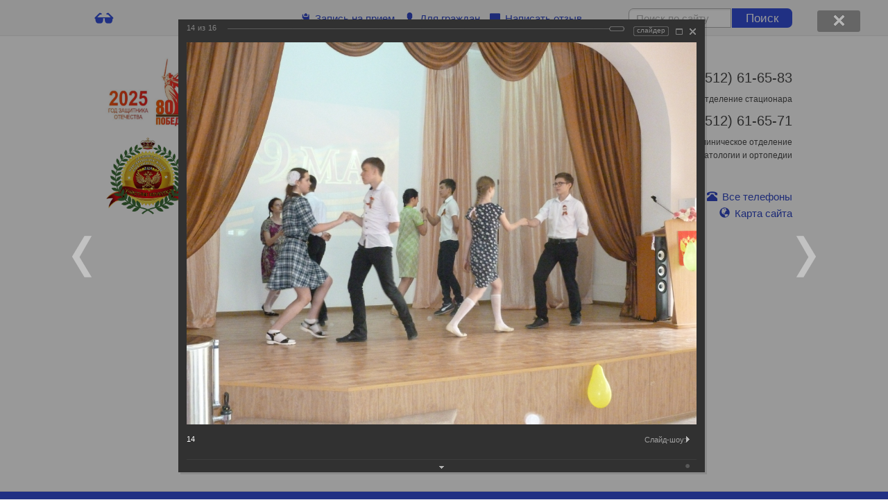

--- FILE ---
content_type: text/html; charset=windows-1251
request_url: http://www.agkb2.ru/about/gallery/238/1254/
body_size: 18495
content:
<!DOCTYPE html>
<html>
	<head>
        <title>9 мая - Наш общий праздник</title>
        <link rel="shortcut icon" type="image/x-icon" href="/bitrix/templates/beauty_modern_s1/favicon.ico" />
        <meta http-equiv="X-UA-Compatible" content="IE=edge">
        <script src="//ajax.googleapis.com/ajax/libs/jquery/2.1.3/jquery.min.js"></script>
		<meta http-equiv="Content-Type" content="text/html; charset=windows-1251" />
<meta name="keywords" content="Фотогалерея" />
<meta name="description" content="Фотогалерея" />
<link href="/bitrix/js/ui/design-tokens/dist/ui.design-tokens.min.css?171568389023233" type="text/css"  rel="stylesheet" />
<link href="/bitrix/js/ui/tooltip/dist/tooltip.bundle.min.css?170365870215136" type="text/css"  rel="stylesheet" />
<link href="/bitrix/js/main/core/css/core_tooltip.min.css?15137734527772" type="text/css"  rel="stylesheet" />
<link href="/bitrix/js/ui/fonts/opensans/ui.font.opensans.min.css?16877738452320" type="text/css"  rel="stylesheet" />
<link href="/bitrix/js/main/popup/dist/main.popup.bundle.min.css?168777410726598" type="text/css"  rel="stylesheet" />
<link href="/bitrix/panel/main/popup.min.css?168777399120774" type="text/css"  rel="stylesheet" />
<link href="/bitrix/components/bitrix/photogallery/templates/.default/style.min.css?151377344524482" type="text/css"  rel="stylesheet" />
<link href="/bitrix/components/bitrix/photogallery/templates/.default/themes/gray/style.css?15137734457261" type="text/css"  rel="stylesheet" />
<link href="/bitrix/components/bitrix/photogallery.detail.list.ex/templates/.default/style.min.css?151377343333890" type="text/css"  rel="stylesheet" />
<link href="/bitrix/templates/beauty_modern_s1/components/bitrix/menu/top/style.css?151377342744" type="text/css"  data-template-style="true"  rel="stylesheet" />
<link href="/bitrix/templates/beauty_modern_s1/components/bitrix/breadcrumb/.default/style.css?151377342787" type="text/css"  data-template-style="true"  rel="stylesheet" />
<link href="/bitrix/templates/.default/components/bitrix/news.list/partners2/style.css?1544536409160" type="text/css"  data-template-style="true"  rel="stylesheet" />
<link href="/bitrix/templates/beauty_modern_s1/template_styles.css?1513773427125170" type="text/css"  data-template-style="true"  rel="stylesheet" />
<link href="/bitrix/templates/beauty_modern_s1/special_version.css?151377342762498" type="text/css"  data-template-style="true"  rel="stylesheet" />
<link href="/bitrix/templates/beauty_modern_s1/glyphicons.css?151377342714262" type="text/css"  data-template-style="true"  rel="stylesheet" />
<script>if(!window.BX)window.BX={};if(!window.BX.message)window.BX.message=function(mess){if(typeof mess==='object'){for(let i in mess) {BX.message[i]=mess[i];} return true;}};</script>
<script>(window.BX||top.BX).message({'pull_server_enabled':'N','pull_config_timestamp':'0','pull_guest_mode':'N','pull_guest_user_id':'0'});(window.BX||top.BX).message({'PULL_OLD_REVISION':'Для продолжения корректной работы с сайтом необходимо перезагрузить страницу.'});</script>
<script>(window.BX||top.BX).message({'JS_CORE_LOADING':'Загрузка...','JS_CORE_NO_DATA':'- Нет данных -','JS_CORE_WINDOW_CLOSE':'Закрыть','JS_CORE_WINDOW_EXPAND':'Развернуть','JS_CORE_WINDOW_NARROW':'Свернуть в окно','JS_CORE_WINDOW_SAVE':'Сохранить','JS_CORE_WINDOW_CANCEL':'Отменить','JS_CORE_WINDOW_CONTINUE':'Продолжить','JS_CORE_H':'ч','JS_CORE_M':'м','JS_CORE_S':'с','JSADM_AI_HIDE_EXTRA':'Скрыть лишние','JSADM_AI_ALL_NOTIF':'Показать все','JSADM_AUTH_REQ':'Требуется авторизация!','JS_CORE_WINDOW_AUTH':'Войти','JS_CORE_IMAGE_FULL':'Полный размер'});</script>

<script src="/bitrix/js/main/core/core.min.js?1708931681223197"></script>

<script>BX.Runtime.registerExtension({'name':'main.core','namespace':'BX','loaded':true});</script>
<script>BX.setJSList(['/bitrix/js/main/core/core_ajax.js','/bitrix/js/main/core/core_promise.js','/bitrix/js/main/polyfill/promise/js/promise.js','/bitrix/js/main/loadext/loadext.js','/bitrix/js/main/loadext/extension.js','/bitrix/js/main/polyfill/promise/js/promise.js','/bitrix/js/main/polyfill/find/js/find.js','/bitrix/js/main/polyfill/includes/js/includes.js','/bitrix/js/main/polyfill/matches/js/matches.js','/bitrix/js/ui/polyfill/closest/js/closest.js','/bitrix/js/main/polyfill/fill/main.polyfill.fill.js','/bitrix/js/main/polyfill/find/js/find.js','/bitrix/js/main/polyfill/matches/js/matches.js','/bitrix/js/main/polyfill/core/dist/polyfill.bundle.js','/bitrix/js/main/core/core.js','/bitrix/js/main/polyfill/intersectionobserver/js/intersectionobserver.js','/bitrix/js/main/lazyload/dist/lazyload.bundle.js','/bitrix/js/main/polyfill/core/dist/polyfill.bundle.js','/bitrix/js/main/parambag/dist/parambag.bundle.js']);
</script>
<script>BX.Runtime.registerExtension({'name':'ui.design-tokens','namespace':'window','loaded':true});</script>
<script>BX.Runtime.registerExtension({'name':'main.pageobject','namespace':'window','loaded':true});</script>
<script>(window.BX||top.BX).message({'JS_CORE_LOADING':'Загрузка...','JS_CORE_NO_DATA':'- Нет данных -','JS_CORE_WINDOW_CLOSE':'Закрыть','JS_CORE_WINDOW_EXPAND':'Развернуть','JS_CORE_WINDOW_NARROW':'Свернуть в окно','JS_CORE_WINDOW_SAVE':'Сохранить','JS_CORE_WINDOW_CANCEL':'Отменить','JS_CORE_WINDOW_CONTINUE':'Продолжить','JS_CORE_H':'ч','JS_CORE_M':'м','JS_CORE_S':'с','JSADM_AI_HIDE_EXTRA':'Скрыть лишние','JSADM_AI_ALL_NOTIF':'Показать все','JSADM_AUTH_REQ':'Требуется авторизация!','JS_CORE_WINDOW_AUTH':'Войти','JS_CORE_IMAGE_FULL':'Полный размер'});</script>
<script>BX.Runtime.registerExtension({'name':'window','namespace':'window','loaded':true});</script>
<script>(window.BX||top.BX).message({'MAIN_UL_TOOLBAR_MESSAGES_CHAT':'Написать сообщение','MAIN_UL_TOOLBAR_VIDEO_CALL':'Видеозвонок','MAIN_UL_TOOLBAR_BIRTHDAY':'День рождения','MAIN_UL_TOOLBAR_HONORED':'На доске почета','MAIN_UL_TOOLBAR_ABSENT':'Вне офиса'});</script>
<script>BX.Runtime.registerExtension({'name':'ui.tooltip','namespace':'BX.UI','loaded':true});</script>
<script>(window.BX||top.BX).message({'TOOLTIP_ENABLED':'Y'});</script>
<script>BX.Runtime.registerExtension({'name':'tooltip','namespace':'window','loaded':true});</script>
<script>BX.Runtime.registerExtension({'name':'ui.fonts.opensans','namespace':'window','loaded':true});</script>
<script>BX.Runtime.registerExtension({'name':'main.popup','namespace':'BX.Main','loaded':true});</script>
<script>BX.Runtime.registerExtension({'name':'popup','namespace':'window','loaded':true});</script>
<script>(window.BX||top.BX).message({'LANGUAGE_ID':'ru','FORMAT_DATE':'DD.MM.YYYY','FORMAT_DATETIME':'DD.MM.YYYY HH:MI:SS','COOKIE_PREFIX':'BITRIX_SM','SERVER_TZ_OFFSET':'10800','UTF_MODE':'N','SITE_ID':'s1','SITE_DIR':'/','USER_ID':'','SERVER_TIME':'1768430847','USER_TZ_OFFSET':'0','USER_TZ_AUTO':'Y','bitrix_sessid':'cc45776d5cccfbf4b1e44ced30fb06a4'});</script>


<script  src="/bitrix/cache/js/s1/beauty_modern_s1/kernel_main/kernel_main_v1.js?1718767990195006"></script>
<script src="/bitrix/js/pull/protobuf/protobuf.min.js?159539767976433"></script>
<script src="/bitrix/js/pull/protobuf/model.min.js?159539767914190"></script>
<script src="/bitrix/js/main/core/core_promise.min.js?15557431302490"></script>
<script src="/bitrix/js/rest/client/rest.client.min.js?16018766929240"></script>
<script src="/bitrix/js/pull/client/pull.client.min.js?170365867349554"></script>
<script src="/bitrix/js/ui/tooltip/dist/tooltip.bundle.min.js?170365870212681"></script>
<script src="/bitrix/js/main/popup/dist/main.popup.bundle.min.js?170893167865824"></script>
<script>BX.setJSList(['/bitrix/js/main/pageobject/pageobject.js','/bitrix/js/main/core/core_window.js','/bitrix/js/main/core/core_tooltip.js','/bitrix/js/main/utils.js','/bitrix/js/main/core/core_fx.js','/bitrix/js/main/session.js','/bitrix/js/main/date/main.date.js','/bitrix/js/main/core/core_date.js','/bitrix/js/main/rating_like.js','/bitrix/js/main/core/core_timer.js','/bitrix/js/main/dd.js','/bitrix/js/main/core/core_uf.js','/bitrix/components/bitrix/photogallery/templates/.default/script.js','/bitrix/components/bitrix/photogallery.section.list/templates/.default/script.js','/bitrix/components/bitrix/photogallery.detail.list.ex/templates/.default/script.js','/bitrix/templates/beauty_modern_s1/js/jquery.autocolumnlist.min.js','/bitrix/templates/beauty_modern_s1/js/jquery.cookie.min.js','/bitrix/templates/beauty_modern_s1/js/jquery.formstyler.min.js','/bitrix/templates/beauty_modern_s1/js/jquery.magnificpopup.min.js','/bitrix/templates/beauty_modern_s1/js/jquery.matchHeight-min.js','/bitrix/templates/beauty_modern_s1/js/jquery.owl.carousel.min.js','/bitrix/templates/beauty_modern_s1/js/jquery.sticky-kit.min.js','/bitrix/templates/beauty_modern_s1/js/jquery.tooltipster.min.js','/bitrix/templates/beauty_modern_s1/js/perfect-scrollbar.jquery.min.js','/bitrix/templates/beauty_modern_s1/js/special_version.js','/bitrix/templates/beauty_modern_s1/js/main.js','/bitrix/components/medsite/captcha.reload/templates/.default/script.js']);</script>
<script type="text/javascript">if (Intl && Intl.DateTimeFormat) document.cookie="BITRIX_SM_TZ="+Intl.DateTimeFormat().resolvedOptions().timeZone+"; path=/; expires=Fri, 01 Jan 2027 00:00:00 +0300";</script>



<script  src="/bitrix/cache/js/s1/beauty_modern_s1/template_2e2de8eaeb75d4a7a5aeaff7d80aebda/template_2e2de8eaeb75d4a7a5aeaff7d80aebda_v1.js?1718091100148781"></script>
<script  src="/bitrix/cache/js/s1/beauty_modern_s1/page_7f17538af695804bd9f49885aec41a36/page_7f17538af695804bd9f49885aec41a36_v1.js?171809146289065"></script>
<script type="text/javascript">var _ba = _ba || []; _ba.push(["aid", "55d3bfa942d00e8e5f0ccee7937b7690"]); _ba.push(["host", "www.agkb2.ru"]); (function() {var ba = document.createElement("script"); ba.type = "text/javascript"; ba.async = true;ba.src = (document.location.protocol == "https:" ? "https://" : "http://") + "bitrix.info/ba.js";var s = document.getElementsByTagName("script")[0];s.parentNode.insertBefore(ba, s);})();</script>


                                                                                        		            </head>
    <body>
        		<div class="body-wrapper clearfix">
            <div class="special-settings">
                <div class="container special-panel-container">
                    <div class="content">
                        <div class="aa-block aaFontsize">
                            <div class="fl-l">Размер:</div>
                            <a class="aaFontsize-small" data-aa-fontsize="small" href="#" title="Уменьшенный размер шрифта">A</a><!--
                            --><a class="aaFontsize-normal a-current" href="#" data-aa-fontsize="normal" title="Нормальный размер шрифта">A</a><!--
                            --><a class="aaFontsize-big" data-aa-fontsize="big" href="#" title="Увеличенный размер шрифта">A</a>
                        </div>
                        <div class="aa-block aaColor">
                            Цвет:
                            <a class="aaColor-black a-current" data-aa-color="black" href="#" title="Черным по белому"><span>C</span></a><!--
                            --><a class="aaColor-yellow" data-aa-color="yellow" href="#" title="Желтым по черному"><span>C</span></a><!--
                            --><a class="aaColor-blue" data-aa-color="blue" href="#" title="Синим по голубому"><span>C</span></a>
                        </div>

                        <div class="aa-block aaImage">
                            Изображения                            <span class="aaImage-wrapper">
                                <a class="aaImage-on a-current" data-aa-image="on" href="#">Вкл.</a><!--
                                --><a class="aaImage-off" data-aa-image="off" href="#">Выкл.</a>
                            </span>
                        </div>
                        <span class="aa-block"><a href="/?set-aa=normal" data-aa-off>Обычная версия сайта</a></span>

                    </div>
                </div> <!-- .container special-panel-container -->
            </div> <!-- .special-settings -->
			<header>
				<div class="container container-top-line">
					<div class="content">
						<div class="col col-3">
                            <!--<span class="aa-enable aa-hide" title="Версия сайта для слабовидящих" tabindex="1" data-aa-on>A<span>A</span></span>-->
							<span class="aa-enable aa-hide" title="Версия сайта для слабовидящих" tabindex="1" style="font-size:170%" data-aa-on><b class="glyphicon glyphicon-sunglasses"></b></span>
						</div> <!-- .col col-4 -->
						<div class="col col-6 ta-center">
                            <a class="top-line-link" href="http://doctor30.ru/" target="_blank"><b class="glyphicon glyphicon-copy"></b>Запись на прием</a>
                            <a class="top-line-link" href="/personal/"><b class="glyphicon glyphicon-user"></b>Для граждан</a>
                            <a class="top-line-link" href="/recall/"><b class="glyphicon glyphicon-comment"></b>Написать отзыв</a>
						</div> <!-- .col col-4 ta-center -->
						<div class="col col-3 ta-right">
                        <div class="search-form">
                        <form action="/search/index.php">
                            <input class="top-input top-input-search top-input-round-search" type="text" name="q" value="" placeholder="Поиск по сайту">
                            <button class="top-btn top-btn-round-search">Поиск</button>
                        </form>
                        </div>
                            						</div> <!-- .col col-4 ta-right -->
					</div> <!-- .content -->
				</div> <!-- .container container-top-line -->

				<div class="container container-white col-padding">
					<div class="content">
                        <div class="col col-2 top-logo">
                          <a href="/" title="Юбилейный значок"> </a>
<p style="text-align: center;">
 <a href="https://agkb2.ru/about/80_pobeda/80_pobeda.php"><img width="130" alt="Год Защитника Отечества" src="/images/80_let.jpg"></a>
</p>
<p style="text-align: center;">
 <a title="Победитель Всероссийского конкурса &quot;Лучший сайт медицинской организации - 2020&quot;" href="/about/Logo/Диплом%20победителя%20Всероссийского%20конкурса%20-%20Лучший%20сайт%20медицинской%20организации%20-%202020.pdf" target="_blank"><img width="120" src="/images/Logo/Лого%20(мед%2096).png" height="126"></a><br>
</p>                        </div>
                        <div class="col col-7 top-text">
									<div>
 <a href="https://www.agkb2.ru/" title="Юбилейный значок"> </a>
	<p>
 <img width="74" alt="Государственное бюджетное учреждение здравоохранения Астраханской области «Городская клиническая больница №2 имени братьев Губиных»" src="/images/logo.jpeg" height="75" title="Юбилейный значок">&nbsp;<img width="87" src="/images/Logo/1.jpg" height="76" border="0" title="Логотип" alt="Логотип"><a target="_blank" href="/about/Logo/1.jpg"><img width="75" src="/images/Logo/2999.jpg" height="80" border="0"></a>&nbsp;&nbsp;<a href="/about/news/1780/" target="_blank"><img width="71" src="/images/news/19.12.2024-100/ЗОЛОТАЯ%20СОТНЯ_2024.jpg" height="77" border="0"></a>&nbsp;<a href="/about/Logo/5.jpg" target="_blank"><img width="75" src="/includes/значок.png" height="75"></a>&nbsp;<img width="75" src="/images/Logo/гириатрический%20центр.png" height="76">&nbsp;<a href="/images/Logo/diplom%202025.jpg" target="_blank"><img width="85" src="/images/Logo/Лого%20Астраханское%20качество%202025.png" height="114" border="0"></a>
	</p>
	 &nbsp;&nbsp;
</div>
 Государственное бюджетное учреждение здравоохранения Астраханской области
<div class="logo-link">
	<h1>«Городская клиническая больница №2<br>
	 имени братьев Губиных»</h1>
</div>
<p align="center">
 <a href="https://agkb2.ru/about/80_pobeda/80_pobeda.php"><img width="100%" alt="Год Защитника Отечества»" src="/images/astrakhan.jpg" title="Год защитника Отечества"></a>
</p>
 <br>						</div> <!-- .col col-9 -->
						<div class="col col-3 ta-right">
                            <div class="top-phone">
								<p style="text-align: right;">
 <br>
</p>
<p style="text-align: right;">
</p>
<p style="text-align: right;">
</p>
<p style="text-align: right;">
</p>
<p style="text-align: right;">
 <span><b class="glyphicon glyphicon-earphone"></b>8 (8512) 61-65-83</span><br>
</p>
<p style="text-align: right;">
</p>
<p style="text-align: right;">
</p>
<p style="text-align: right;">
</p>
<p style="text-align: right;">
 <small>Приемное отделение стационара</small>
</p>
<p style="text-align: right;">
</p>
<p style="text-align: right;">
</p>
<p style="text-align: right;">
</p>
<p style="text-align: right;">
 <span><b class="glyphicon glyphicon-earphone"></b>8 (8512) 61-65-71</span><br>
</p>
<p style="text-align: right;">
</p>
<p style="text-align: right;">
</p>
<p style="text-align: right;">
</p>
<p style="text-align: right;">
 <small>Поликлиническое отделение травматологии и ортопедии</small>
</p>
<p style="text-align: right;">
</p>
<p style="text-align: right;">
</p>
<p style="text-align: right;">
</p>
<p style="text-align: right;">
</p>
<p style="text-align: center;">
 <small><br>
 </small>
</p>
<p style="text-align: center;">
</p>
<p>
</p>                             </div>
                            <a href="#" class="open_window"><b class="glyphicon glyphicon-phone-alt"></b>Все телефоны</a><br>
                            <a href="/map.php"><b class="glyphicon glyphicon-globe"></b>Карта сайта</a>
						</div> <!-- .col col-3 ta-right -->
					</div> <!-- .content -->
				</div> <!-- .container container-white col-padding -->

				<div class="container container-top-navigation">
					<div class="content">
						<div class="col col-12">
                                <nav>
        <ul class="root">
    		                            <li><a href="/index.php" tabindex="1">Главная</a></li>
                    		                                            <li class="parent">
                    <a href="/about/" tabindex="1">Сведения о медицинской организации</a>
                    <ul>
                                		                            <li><a href="/about/about_the_hospital/about.php" tabindex="1">Об учреждении</a></li>
                    		                            <li><a href="/about/Incorporation_documents/index.php" tabindex="1">Учредительные документы</a></li>
                    		                            <li><a href="/about/license/index.php" tabindex="1">Лицензии</a></li>
                    		                            <li><a href="/about/structure/index.php" tabindex="1">Структура учреждения</a></li>
                    		                            <li><a href="/about/schematic-plan-of-the-territory/" tabindex="1">План-схема территории</a></li>
                    		                            <li><a href="/about/bed-stock/" tabindex="1">Коечный фонд</a></li>
                    		                            <li><a href="/about/advert/" tabindex="1">Объявления</a></li>
                    		                            <li><a href="/about/news/" tabindex="1">Новости</a></li>
                    		                            <li><a href="/about/jobs/" tabindex="1">Вакансии</a></li>
                    		                            <li><a href="/about/symbolism/" tabindex="1">Символика</a></li>
                    		                            <li class="active"><a href="/about/gallery/" tabindex="1">Фотогалерея</a></li>
                    		                            <li><a href="/about/video/" tabindex="1">Видеоматериалы</a></li>
                    		                            <li><a href="/about/rekvizit/index.php" tabindex="1">Наши реквизиты</a></li>
                    		                            <li><a href="/about/quality-of-services/index.php" tabindex="1">Независимая оценка качества оказания услуг</a></li>
                    		                            <li><a href="/about/80_pobeda/80_pobeda.php" tabindex="1">2025 - Год защитника отечества</a></li>
                    		                    </ul></li>
                                            <li class="parent">
                    <a href="/employees/" tabindex="1">Специалисты</a>
                    <ul>
                                		                            <li><a href="/employees/our_staff/index.php" tabindex="1">Наши сотрудники</a></li>
                    		                            <li><a href="/employees/statements/index.php" tabindex="1">Оценка условий труда</a></li>
                    		                    </ul></li>
                                            <li class="parent">
                    <a href="/services/" tabindex="1">Услуги</a>
                    <ul>
                                		                            <li><a href="/services/paid_medical_services/" tabindex="1">Платные медицинские услуги</a></li>
                    		                            <li><a href="/services/our_destinations/" tabindex="1">Направления деятельности</a></li>
                    		                            <li><a href="/services/profile_of_health_services/index.php" tabindex="1">Профиль медицинских услуг</a></li>
                    		                            <li><a href="/services/public_programs/" tabindex="1">Государственные программы</a></li>
                    		                            <li><a href="/services/services/index.php" tabindex="1">Госуслуги</a></li>
                    		                    </ul></li>
                                            <li class="parent">
                    <a href="/personal/" tabindex="1">Для граждан</a>
                    <ul>
                                		                            <li><a href="/personal/rights_and_obligations/index.php" tabindex="1">Права и обязанности граждан</a></li>
                    		                            <li><a href="/personal/reminder_rights_and_obligations/index.php" tabindex="1">Памятка для граждан о гарантиях бесплатного оказания медицинской помощи</a></li>
                    		                            <li><a href="/personal/reminder-for-citizens-making-choices-drugs-or-cash-compensation/index.php" tabindex="1">Памятка для граждан, делающих выбор: лекарства или денежная компенсация</a></li>
                    		                            <li><a href="/personal/pamyatka-dlya-patsientov-po-obezbolivaniyu/" tabindex="1">Памятка для пациентов по обезболиванию</a></li>
                    		                            <li><a href="/personal/the_program_of_state_guarantees/" tabindex="1">Программа государственных гарантий</a></li>
                    		                            <li><a href="/personal/digital-transformation-of-the-chi-system" tabindex="1">Цифровая трансформация системы ОМС</a></li>
                    		                            <li><a href="/personal/the_order_of_hospitalization/index.php" tabindex="1">Порядок госпитализации</a></li>
                    		                            <li><a href="/personal/metody" tabindex="1">Методы оказания медицинской помощи</a></li>
                    		                            <li><a href="/personal/metodicheskie-rekomendatsii-po-vyyavleniyu-i-vedeniyu-starcheskoy-astenii" tabindex="1">Методические рекомендации по выявлению и ведению старческой астении и других гериатрических синдромов у пациентов пожилого и старческого возраста</a></li>
                    		                            <li><a href="/personal/the_procedure_of_familiarization/" tabindex="1">Порядок ознакомления пациента с медицинской документацией</a></li>
                    		                            <li><a href="/personal/internal_regulations/index.php" tabindex="1">Правила внутреннего распорядка</a></li>
                    		                            <li><a href="/personal/official_list_of_medicines/index.php" tabindex="1">Формулярный перечень лекарственных средств</a></li>
                    		                            <li><a href="/personal/about-rules-of-preparation-for-diagnostic-studies/index.php" tabindex="1">Сведения о правилах подготовки к диагностическим исследованиям</a></li>
                    		                            <li><a href="/personal/recomendations/" tabindex="1">Профилактика заболеваний</a></li>
                    		                            <li><a href="/personal/personal_data/index.php" tabindex="1">О персональных данных</a></li>
                    		                            <li><a href="/personal/feedback/index.php" tabindex="1">Задать вопрос</a></li>
                    		                            <li><a href="/personal/regulatory_and_organizations/index.php" tabindex="1">Контролирующие органы и организации</a></li>
                    		                            <li><a href="/personal/medical_insurance_companies/index.php" tabindex="1">Страховые компании</a></li>
                    		                            <li><a href="/personal/tell/" tabindex="1">Приказ Министерства труда и социальной защиты РФ</a></li>
                    		                            <li><a href="/personal/o-besplatnoy-yuridicheskoy-pomoshchi/" tabindex="1">О бесплатной юридической помощи в Российской Федерации (Федеральный закон от 21 ноября 2011 г. N 324-ФЗ)</a></li>
                    		                            <li><a href="/personal/Promotional_materials/" tabindex="1">Рекламно-информационные материалы</a></li>
                    		                            <li><a href="/personal/events/index.php" tabindex="1">График мероприятий запланированных в рамках проведения Года здоровья в Астраханской области</a></li>
                    		                            <li><a href="/personal/healthy-eating/Здоровое%20питание.php" tabindex="1">Проект &quot;Здоровое питание&quot;</a></li>
                    		                            <li><a href="/personal/pamyatki-po-ukhod/" tabindex="1">Памятки по уходу</a></li>
                    		                            <li><a href="/personal/antibioticorezistentnost/" tabindex="1">Антибиотикорезистентность</a></li>
                    		                            <li><a href="/personal/pamyatka_bess_covid" tabindex="1">Памятка для граждан о действиях в случае бессимптомного или легкого течения COVID-19 и ОРВИ</a></li>
                    		                            <li><a href="/personal/psiho_help_svo/" tabindex="1">Психологическая помощь участникам СВО и членам их семей</a></li>
                    		                            <li><a href="/personal/pamyatka-telefonnye-moshenniki/" tabindex="1">Памятка - телефонные мошенники</a></li>
                    		                            <li><a href="/personal/questionnaire/" tabindex="1">Ваше мнение очень важно для нас!</a></li>
                    		                            <li><a href="/personal/antiterroristicheskaya-zashchishchennost-obektov/" tabindex="1">Антитеррористическая защищенность объектов</a></li>
                    		                            <li><a href="/personal/profilaktika-prestupleniy-v-sfere-nezakonnogo-oborota-narkoticheskikh-sredstv-sovershaemykh-s-ispolz/" tabindex="1">Профилактика преступлений в сфере незаконного оборота наркотических средств, совершаемых с использованием информационно-телекоммуникационных технологий</a></li>
                    		                    </ul></li>
                            <li><a href="/contacts.php" tabindex="1">Контакты</a></li>
                    		                            <li><a href="/national-projects/index.php" tabindex="1">Национальные проекты</a></li>
                    		                            <li><a href="/available-environment/" tabindex="1">Доступная среда</a></li>
                    		                                            <li class="parent">
                    <a href="/supplemental_information/" tabindex="1">Справочная информация</a>
                    <ul>
                                		                            <li><a href="/supplemental_information/emergency_services/index.php" tabindex="1">Контактные данные экстренных служб</a></li>
                    		                            <li><a href="/supplemental_information/anti-drug-activities/" tabindex="1">Aнтинаркотическая деятельность</a></li>
                    		                            <li><a href="/supplemental_information/antiterroristicheskaya-deyatelnost/" tabindex="1">Антитеррористическая деятельность</a></li>
                    		                    </ul></li>
                            <li class="last"><a href="/anticorruption-activity/index.php" tabindex="1">Антикоррупционная деятельность</a></li>
                                </ul>
    </nav>
						</div> <!-- .col col-12 -->
					</div> <!-- .content -->
				</div> <!-- .container container-top-navigation -->
			</header>

			<div class="container container-h1 container-white">
				<div class="content">
                                        <div class="col col-12">
                        <link href="/bitrix/css/main/font-awesome.css?151377345228777" type="text/css" rel="stylesheet" />
<div class="breadcrumb"><ul>
			<li id="bx_breadcrumb_0" itemscope="" itemtype="http://data-vocabulary.org/Breadcrumb" itemref="bx_breadcrumb_1">
				<a href="/" title="Главная страница" itemprop="url">Главная страница</a>
			</li><li><span class="crumb_marker">&nbsp;</span></li>
			<li id="bx_breadcrumb_1" itemscope="" itemtype="http://data-vocabulary.org/Breadcrumb" itemprop="child" itemref="bx_breadcrumb_2">
				<a href="/about/" title="Сведения о медицинской организации" itemprop="url">Сведения о медицинской организации</a>
			</li><li><span class="crumb_marker">&nbsp;</span></li>
			<li id="bx_breadcrumb_2" itemscope="" itemtype="http://data-vocabulary.org/Breadcrumb" itemprop="child" itemref="bx_breadcrumb_3">
				<a href="/about/gallery/" title="Фотогалерея" itemprop="url">Фотогалерея</a>
			</li><li><span class="crumb_marker">&nbsp;</span></li>
			<li id="bx_breadcrumb_3" itemscope="" itemtype="http://data-vocabulary.org/Breadcrumb" itemprop="child" itemref="bx_breadcrumb_4">
				<a href="/about/gallery/222/" title="2018 год" itemprop="url">2018 год</a>
			</li><li><span class="crumb_marker">&nbsp;</span></li>
			<li id="bx_breadcrumb_4" itemscope="" itemtype="http://data-vocabulary.org/Breadcrumb" itemprop="child">
				<a href="/about/gallery/237/" title="Май" itemprop="url">Май</a>
			</li><li><span class="crumb_marker">&nbsp;</span></li>
			<li><span>9 мая - Наш общий праздник</span>
			</li></ul></div>                    </div>
                    
                    									</div> <!-- .content -->
			</div> <!-- .container container-h1 container-white -->


			<div class="container container-main">
				<div class="content">
					<div class="col col-12">
						<div class="photo-breadcrumb photo-breadcrumb-top"><span class="photo-crumb-item photo-crumb-first"><a href="/about/gallery/" title="Фотогалерея">Фотогалерея</a></span> <span class="photo-crumb-item"> <span>&raquo;&nbsp;</span><a href="/about/gallery/222/" title="2018 год">2018 год</a></span> <span class="photo-crumb-item"> <span>&raquo;&nbsp;</span><a href="/about/gallery/237/" title="Май">Май</a></span></div>
<style>
div.photo-album-avatar{
	width:120px;
	height:120px;}
div.photo-item-cover-block-container,
div.photo-item-cover-block-outer,
div.photo-item-cover-block-inner{
	background-color: white;
	height:136px;
	width:160px;}
div.photo-album-thumbs-avatar{
	width:100px;
	height:100px;}
ul.photo-album-list div.photo-item-info-block-outside {
	width: 168px;}
ul.photo-album-thumbs-list div.photo-item-info-block-inner {
	width:148px;}
</style>


<div class="photo-page-section">

<div class="photo-album-item photo-album-active " id="photo_album_info_238" >
	<div class="photo-album-info">
				<div class="photo-album-name" id="photo_album_name_238">9 мая - Наш общий праздник</div>
						<div class="photo-album-date"><span id="photo_album_date_238">07.05.2018</span></div>
						<div class="photo-album-description" id="photo_album_description_238">В городской клинической больнице имени братьев Губиных состоялся праздничный концерт, посвященный 73 годовщине победы России над фашистской Германии в Великой Отечественной войне 1941 - 1945 гг. Герои праздника - ветераны войны, которые в данный момент находятся на лечении в специализированном отделении больницы.
- Чтобы наши ветераны в канун самого главного праздника России чувствовали себя, как дома, - рассказывает главный врач больницы Руслан Якушев, - мы вместе с моими коллегами, по старой доброй традиции, организуем чаепитие и концерт.
Отделение ветеранов было организовано в 2013 году. Оно рассчитано на 30 коек. Здесь оказывают специализированную медицинскую помощь людям старшего поколения, а также чернобыльцам, участникам боевых действий в горячих точках. Отделение пользуется особой популярностью среди пациентов, поэтому коечный фонд работает с высокой интенсивностью. Так в 2017 году в отделении поправили свое здоровье 714 человек. Для повышения эффективности предоставления медицинских услуг отделение был доукомплектовано врачом-гериатром. Специалист этого направления работает с людьми возраста 75+. Эта категория пациентов нуждается в особом внимании и заботе. Учитывая этот факт, здесь создана теплая психо-эмоциональная атмосфера. Кроме того в отделении организовано молельное место - часовня святителя Луки Войно-Ясенецкого.
Праздничное чаепитие ко Дню победы сопровождалось концертом юных волжан. Поздравить вестернов с праздником пришли учащиеся средней школы №18 имени 28 Армии, Астраханского базового медицинского колледжа и танцевального коллектива «Лазурь».
- Целью подобных встреч, - комментирует Руслан Борисович, - не только поздравить наших уважаемых ветеранов с нашим общим праздником, но и сохранить, и усилить преемственность между поколениями, которая способствует воспитанию нашего молодого поколения в духе патриотизма и любви к Родине, родному краю.</div>
			</div>
</div>


<div class="empty-clear"></div><div class="photo-info-box photo-info-box-photo-list">
	<div class="photo-info-box-inner">

<div class="photo-items-list photo-photo-list" id="photo_list_bxph_list_0">
		<div id="photo_cont_1241" class="photo-item-cont " title="1">
			<a class="photo-item-inner" style="width: 100px; height: 100px;" href="/about/gallery/238/1241/" id="photo_1241">
				<img src="/upload/iblock/dc1/dc19bfa69ed7861c73fc0a034326a854.JPG" border="0" style="width: 133.33333333333px; height: 100px; left: -17px; ;" alt="1"/>
							</a>
		</div>
		<div id="photo_cont_1242" class="photo-item-cont " title="2">
			<a class="photo-item-inner" style="width: 100px; height: 100px;" href="/about/gallery/238/1242/" id="photo_1242">
				<img src="/upload/iblock/241/24143ce04d3892405ac8be677abd7081.JPG" border="0" style="width: 133.33333333333px; height: 100px; left: -17px; ;" alt="2"/>
							</a>
		</div>
		<div id="photo_cont_1243" class="photo-item-cont " title="3">
			<a class="photo-item-inner" style="width: 100px; height: 100px;" href="/about/gallery/238/1243/" id="photo_1243">
				<img src="/upload/iblock/f78/f78a14d89ae7cccaa63e077bc2a4c6dd.JPG" border="0" style="width: 133.33333333333px; height: 100px; left: -17px; ;" alt="3"/>
							</a>
		</div>
		<div id="photo_cont_1244" class="photo-item-cont " title="4">
			<a class="photo-item-inner" style="width: 100px; height: 100px;" href="/about/gallery/238/1244/" id="photo_1244">
				<img src="/upload/iblock/8b5/8b56a78ee6c31449fe679b1955d4b6b8.jpg" border="0" style="width: 133.33333333333px; height: 100px; left: -17px; ;" alt="4"/>
							</a>
		</div>
		<div id="photo_cont_1245" class="photo-item-cont " title="5">
			<a class="photo-item-inner" style="width: 100px; height: 100px;" href="/about/gallery/238/1245/" id="photo_1245">
				<img src="/upload/iblock/5c6/5c64d7ea539439ba1c8b30d5fe6b54b4.JPG" border="0" style="width: 133.33333333333px; height: 100px; left: -17px; ;" alt="5"/>
							</a>
		</div>
		<div id="photo_cont_1246" class="photo-item-cont " title="6">
			<a class="photo-item-inner" style="width: 100px; height: 100px;" href="/about/gallery/238/1246/" id="photo_1246">
				<img src="/upload/iblock/0f2/0f25d4a5a1a97b04151b6d80e268651f.JPG" border="0" style="width: 133.33333333333px; height: 100px; left: -17px; ;" alt="6"/>
							</a>
		</div>
		<div id="photo_cont_1247" class="photo-item-cont " title="7">
			<a class="photo-item-inner" style="width: 100px; height: 100px;" href="/about/gallery/238/1247/" id="photo_1247">
				<img src="/upload/iblock/cdd/cddea64e76344496f5e9ac7b1d77e8b3.JPG" border="0" style="width: 133.33333333333px; height: 100px; left: -17px; ;" alt="7"/>
							</a>
		</div>
		<div id="photo_cont_1248" class="photo-item-cont " title="8">
			<a class="photo-item-inner" style="width: 100px; height: 100px;" href="/about/gallery/238/1248/" id="photo_1248">
				<img src="/upload/iblock/acd/acd426796c7dfdf854c7606346355cfe.JPG" border="0" style="width: 133.33333333333px; height: 100px; left: -17px; ;" alt="8"/>
							</a>
		</div>
		<div id="photo_cont_1249" class="photo-item-cont " title="9">
			<a class="photo-item-inner" style="width: 100px; height: 100px;" href="/about/gallery/238/1249/" id="photo_1249">
				<img src="/upload/iblock/7a4/7a4f2a0cd1822c27bf68f768b1c53f5e.JPG" border="0" style="width: 133.33333333333px; height: 100px; left: -17px; ;" alt="9"/>
							</a>
		</div>
		<div id="photo_cont_1250" class="photo-item-cont " title="10">
			<a class="photo-item-inner" style="width: 100px; height: 100px;" href="/about/gallery/238/1250/" id="photo_1250">
				<img src="/upload/iblock/7cf/7cf189bd46b5107ec77caeecff03445d.JPG" border="0" style="width: 133.33333333333px; height: 100px; left: -17px; ;" alt="10"/>
							</a>
		</div>
		<div id="photo_cont_1251" class="photo-item-cont " title="11">
			<a class="photo-item-inner" style="width: 100px; height: 100px;" href="/about/gallery/238/1251/" id="photo_1251">
				<img src="/upload/iblock/523/523b250d525e0fc76b2f80f3a61169f4.JPG" border="0" style="width: 133.33333333333px; height: 100px; left: -17px; ;" alt="11"/>
							</a>
		</div>
		<div id="photo_cont_1252" class="photo-item-cont " title="12">
			<a class="photo-item-inner" style="width: 100px; height: 100px;" href="/about/gallery/238/1252/" id="photo_1252">
				<img src="/upload/iblock/a97/a97240dd2b38a33dc55a0f30a8290ad8.JPG" border="0" style="width: 133.33333333333px; height: 100px; left: -17px; ;" alt="12"/>
							</a>
		</div>
		<div id="photo_cont_1253" class="photo-item-cont " title="13">
			<a class="photo-item-inner" style="width: 100px; height: 100px;" href="/about/gallery/238/1253/" id="photo_1253">
				<img src="/upload/iblock/3fc/3fc9e5054d2960c9f4651fc13a4391d1.JPG" border="0" style="width: 133.33333333333px; height: 100px; left: -17px; ;" alt="13"/>
							</a>
		</div>
		<div id="photo_cont_1254" class="photo-item-cont " title="14">
			<a class="photo-item-inner" style="width: 100px; height: 100px;" href="/about/gallery/238/1254/" id="photo_1254">
				<img src="/upload/iblock/281/2815ed81c5d47afe3cf970b0111b3e3b.JPG" border="0" style="width: 133.33333333333px; height: 100px; left: -17px; ;" alt="14"/>
							</a>
		</div>
		<div id="photo_cont_1255" class="photo-item-cont " title="15">
			<a class="photo-item-inner" style="width: 100px; height: 100px;" href="/about/gallery/238/1255/" id="photo_1255">
				<img src="/upload/iblock/ee9/ee9f7c49befff8e4540e16877d107ea8.JPG" border="0" style="width: 133.33333333333px; height: 100px; left: -17px; ;" alt="15"/>
							</a>
		</div>
		<div id="photo_cont_1256" class="photo-item-cont " title="16">
			<a class="photo-item-inner" style="width: 100px; height: 100px;" href="/about/gallery/238/1256/" id="photo_1256">
				<img src="/upload/iblock/eb8/eb80205c79410f96a35dabd53e609231.JPG" border="0" style="width: 133.33333333333px; height: 100px; left: -17px; ;" alt="16"/>
							</a>
		</div>
</div>
<div class="empty-clear"></div>


<script>
BX.ready(function(){
	if (!top.oBXPhotoList)
	{
		top.oBXPhotoList = {};
		top.oBXPhotoSlider = {};
	}

	var pPhotoContbxph_list_0 = BX('photo_list_bxph_list_0');
	// Used for load more photos and also for drag'n'drop sorting
	top.oBXPhotoList['bxph_list_0'] = new window.BXPhotoList({
		uniqueId: 'bxph_list_0',
		actionUrl: '/about/gallery/238/1254/',
		actionPostUrl: true,
		itemsCount: '16',
		itemsPageSize: '50',
		navName: 'PAGEN_1',
		currentPage: '1',
		pageCount: '1',
		items: {'1241':{'id':'1241','active':'Y','title':'1.JPG','album_id':'238','album_name':'9 мая - Наш общий праздник','gallery_id':'','description':'1','shows':'163','index':'0','author_id':'1','date':'08.05.2018 10:46','author_name':'admin','comments':'','detail_url':'/about/gallery/238/1241/','tags':'','tags_array':[],'thumb_src':'/upload/iblock/dc1/dc19bfa69ed7861c73fc0a034326a854.JPG','thumb_width':'180','thumb_height':'135','src':'/upload/iblock/28a/28ae0b52687683101d6558d54130c318.JPG','width':'2304','height':'1728'},'1242':{'id':'1242','active':'Y','title':'2.JPG','album_id':'238','album_name':'9 мая - Наш общий праздник','gallery_id':'','description':'2','shows':'171','index':'1','author_id':'1','date':'08.05.2018 10:46','author_name':'admin','comments':'','detail_url':'/about/gallery/238/1242/','tags':'','tags_array':[],'thumb_src':'/upload/iblock/241/24143ce04d3892405ac8be677abd7081.JPG','thumb_width':'180','thumb_height':'135','src':'/upload/iblock/b0c/b0c75295d7beb9ab2bcb40fe427acaec.JPG','width':'2304','height':'1728'},'1243':{'id':'1243','active':'Y','title':'3.JPG','album_id':'238','album_name':'9 мая - Наш общий праздник','gallery_id':'','description':'3','shows':'203','index':'2','author_id':'1','date':'08.05.2018 10:46','author_name':'admin','comments':'','detail_url':'/about/gallery/238/1243/','tags':'','tags_array':[],'thumb_src':'/upload/iblock/f78/f78a14d89ae7cccaa63e077bc2a4c6dd.JPG','thumb_width':'180','thumb_height':'135','src':'/upload/iblock/f30/f30b6807f6fc3af33462d6ae3944f629.JPG','width':'2304','height':'1728'},'1244':{'id':'1244','active':'Y','title':'4.jpg','album_id':'238','album_name':'9 мая - Наш общий праздник','gallery_id':'','description':'4','shows':'176','index':'3','author_id':'1','date':'08.05.2018 10:46','author_name':'admin','comments':'','detail_url':'/about/gallery/238/1244/','tags':'','tags_array':[],'thumb_src':'/upload/iblock/8b5/8b56a78ee6c31449fe679b1955d4b6b8.jpg','thumb_width':'180','thumb_height':'135','src':'/upload/iblock/b05/b05f91781b02d8c7093a1fb13bc8b402.jpg','width':'4160','height':'3120'},'1245':{'id':'1245','active':'Y','title':'5.JPG','album_id':'238','album_name':'9 мая - Наш общий праздник','gallery_id':'','description':'5','shows':'157','index':'4','author_id':'1','date':'08.05.2018 10:46','author_name':'admin','comments':'','detail_url':'/about/gallery/238/1245/','tags':'','tags_array':[],'thumb_src':'/upload/iblock/5c6/5c64d7ea539439ba1c8b30d5fe6b54b4.JPG','thumb_width':'180','thumb_height':'135','src':'/upload/iblock/673/67399eb72f3fea089e9898bff81627b3.JPG','width':'2304','height':'1728'},'1246':{'id':'1246','active':'Y','title':'6.JPG','album_id':'238','album_name':'9 мая - Наш общий праздник','gallery_id':'','description':'6','shows':'194','index':'5','author_id':'1','date':'08.05.2018 10:46','author_name':'admin','comments':'','detail_url':'/about/gallery/238/1246/','tags':'','tags_array':[],'thumb_src':'/upload/iblock/0f2/0f25d4a5a1a97b04151b6d80e268651f.JPG','thumb_width':'180','thumb_height':'135','src':'/upload/iblock/27e/27e573e814061af8f756f7f618533f3c.JPG','width':'2304','height':'1728'},'1247':{'id':'1247','active':'Y','title':'7.JPG','album_id':'238','album_name':'9 мая - Наш общий праздник','gallery_id':'','description':'7','shows':'121','index':'6','author_id':'1','date':'08.05.2018 10:46','author_name':'admin','comments':'','detail_url':'/about/gallery/238/1247/','tags':'','tags_array':[],'thumb_src':'/upload/iblock/cdd/cddea64e76344496f5e9ac7b1d77e8b3.JPG','thumb_width':'180','thumb_height':'135','src':'/upload/iblock/7e2/7e246cb2c83ffb3bdebbef1983b95d0e.JPG','width':'2304','height':'1728'},'1248':{'id':'1248','active':'Y','title':'8.JPG','album_id':'238','album_name':'9 мая - Наш общий праздник','gallery_id':'','description':'8','shows':'124','index':'7','author_id':'1','date':'08.05.2018 10:46','author_name':'admin','comments':'','detail_url':'/about/gallery/238/1248/','tags':'','tags_array':[],'thumb_src':'/upload/iblock/acd/acd426796c7dfdf854c7606346355cfe.JPG','thumb_width':'180','thumb_height':'135','src':'/upload/iblock/397/397f852e212a02ba5f231e2f6832ff28.JPG','width':'2304','height':'1728'},'1249':{'id':'1249','active':'Y','title':'9.JPG','album_id':'238','album_name':'9 мая - Наш общий праздник','gallery_id':'','description':'9','shows':'107','index':'8','author_id':'1','date':'08.05.2018 10:46','author_name':'admin','comments':'','detail_url':'/about/gallery/238/1249/','tags':'','tags_array':[],'thumb_src':'/upload/iblock/7a4/7a4f2a0cd1822c27bf68f768b1c53f5e.JPG','thumb_width':'180','thumb_height':'135','src':'/upload/iblock/4f4/4f4cafa76748be2cbfd27588e4e3e50e.JPG','width':'2304','height':'1728'},'1250':{'id':'1250','active':'Y','title':'10.JPG','album_id':'238','album_name':'9 мая - Наш общий праздник','gallery_id':'','description':'10','shows':'111','index':'9','author_id':'1','date':'08.05.2018 10:46','author_name':'admin','comments':'','detail_url':'/about/gallery/238/1250/','tags':'','tags_array':[],'thumb_src':'/upload/iblock/7cf/7cf189bd46b5107ec77caeecff03445d.JPG','thumb_width':'180','thumb_height':'135','src':'/upload/iblock/146/14675782da50277e1999da6e8d2247bc.JPG','width':'2304','height':'1728'},'1251':{'id':'1251','active':'Y','title':'11.JPG','album_id':'238','album_name':'9 мая - Наш общий праздник','gallery_id':'','description':'11','shows':'111','index':'10','author_id':'1','date':'08.05.2018 10:46','author_name':'admin','comments':'','detail_url':'/about/gallery/238/1251/','tags':'','tags_array':[],'thumb_src':'/upload/iblock/523/523b250d525e0fc76b2f80f3a61169f4.JPG','thumb_width':'180','thumb_height':'135','src':'/upload/iblock/a3c/a3c480b9dfb55d235a671eef79ab7fae.JPG','width':'2304','height':'1728'},'1252':{'id':'1252','active':'Y','title':'12.JPG','album_id':'238','album_name':'9 мая - Наш общий праздник','gallery_id':'','description':'12','shows':'114','index':'11','author_id':'1','date':'08.05.2018 10:46','author_name':'admin','comments':'','detail_url':'/about/gallery/238/1252/','tags':'','tags_array':[],'thumb_src':'/upload/iblock/a97/a97240dd2b38a33dc55a0f30a8290ad8.JPG','thumb_width':'180','thumb_height':'135','src':'/upload/iblock/744/7440deb530804b8e2fce8a9205cc77ba.JPG','width':'2304','height':'1728'},'1253':{'id':'1253','active':'Y','title':'13.JPG','album_id':'238','album_name':'9 мая - Наш общий праздник','gallery_id':'','description':'13','shows':'122','index':'12','author_id':'1','date':'08.05.2018 10:46','author_name':'admin','comments':'','detail_url':'/about/gallery/238/1253/','tags':'','tags_array':[],'thumb_src':'/upload/iblock/3fc/3fc9e5054d2960c9f4651fc13a4391d1.JPG','thumb_width':'180','thumb_height':'135','src':'/upload/iblock/01c/01c87a7c3db4966573e638092463fdb2.JPG','width':'2304','height':'1728'},'1254':{'id':'1254','active':'Y','title':'14.JPG','album_id':'238','album_name':'9 мая - Наш общий праздник','gallery_id':'','description':'14','shows':'103','index':'13','author_id':'1','date':'08.05.2018 10:46','author_name':'admin','comments':'','detail_url':'/about/gallery/238/1254/','tags':'','tags_array':[],'thumb_src':'/upload/iblock/281/2815ed81c5d47afe3cf970b0111b3e3b.JPG','thumb_width':'180','thumb_height':'135','src':'/upload/iblock/b9a/b9abd9a8ea7ba836e8cdd42891c4c022.JPG','width':'2304','height':'1728'},'1255':{'id':'1255','active':'Y','title':'15.JPG','album_id':'238','album_name':'9 мая - Наш общий праздник','gallery_id':'','description':'15','shows':'109','index':'14','author_id':'1','date':'08.05.2018 10:47','author_name':'admin','comments':'','detail_url':'/about/gallery/238/1255/','tags':'','tags_array':[],'thumb_src':'/upload/iblock/ee9/ee9f7c49befff8e4540e16877d107ea8.JPG','thumb_width':'180','thumb_height':'135','src':'/upload/iblock/5e6/5e66b285cfaaea4b67dcd4f069ddd175.JPG','width':'2304','height':'1728'},'1256':{'id':'1256','active':'Y','title':'16.JPG','album_id':'238','album_name':'9 мая - Наш общий праздник','gallery_id':'','description':'16','shows':'112','index':'15','author_id':'1','date':'08.05.2018 10:47','author_name':'admin','comments':'','detail_url':'/about/gallery/238/1256/','tags':'','tags_array':[],'thumb_src':'/upload/iblock/eb8/eb80205c79410f96a35dabd53e609231.JPG','thumb_width':'180','thumb_height':'135','src':'/upload/iblock/52d/52d3ae8ea30d27d1a4c1938e26983ab1.JPG','width':'2304','height':'1728'}},
		pElementsCont: pPhotoContbxph_list_0,
		initDragSorting: 'N',
		sortedBySort: '',
		morePhotoNav: 'N',
		thumbSize: '100',
		canModerate: false	});

	top.oBXPhotoSlider['bxph_list_0'] = new window.BXPhotoSlider({
		uniqueId: 'bxph_list_0',
		currentItem: '1254',
		id: 'bxph_list11',
		userSettings: [],
		actionUrl: '/about/gallery/238/1254/',
		responderUrl: '/bitrix/components/bitrix/photogallery.detail.list.ex/responder.php?analyticsLabel[action]=viewPhoto',
		actionPostUrl: true,
		sections: [{'ID':'238','NAME':'9 мая - Наш общий праздник'}],
		items: {'1241':{'id':'1241','active':'Y','title':'1.JPG','album_id':'238','album_name':'9 мая - Наш общий праздник','gallery_id':'','description':'1','shows':'163','index':'0','author_id':'1','date':'08.05.2018 10:46','author_name':'admin','comments':'','detail_url':'/about/gallery/238/1241/','tags':'','tags_array':[],'thumb_src':'/upload/iblock/dc1/dc19bfa69ed7861c73fc0a034326a854.JPG','thumb_width':'180','thumb_height':'135','src':'/upload/iblock/28a/28ae0b52687683101d6558d54130c318.JPG','width':'2304','height':'1728'},'1242':{'id':'1242','active':'Y','title':'2.JPG','album_id':'238','album_name':'9 мая - Наш общий праздник','gallery_id':'','description':'2','shows':'171','index':'1','author_id':'1','date':'08.05.2018 10:46','author_name':'admin','comments':'','detail_url':'/about/gallery/238/1242/','tags':'','tags_array':[],'thumb_src':'/upload/iblock/241/24143ce04d3892405ac8be677abd7081.JPG','thumb_width':'180','thumb_height':'135','src':'/upload/iblock/b0c/b0c75295d7beb9ab2bcb40fe427acaec.JPG','width':'2304','height':'1728'},'1243':{'id':'1243','active':'Y','title':'3.JPG','album_id':'238','album_name':'9 мая - Наш общий праздник','gallery_id':'','description':'3','shows':'203','index':'2','author_id':'1','date':'08.05.2018 10:46','author_name':'admin','comments':'','detail_url':'/about/gallery/238/1243/','tags':'','tags_array':[],'thumb_src':'/upload/iblock/f78/f78a14d89ae7cccaa63e077bc2a4c6dd.JPG','thumb_width':'180','thumb_height':'135','src':'/upload/iblock/f30/f30b6807f6fc3af33462d6ae3944f629.JPG','width':'2304','height':'1728'},'1244':{'id':'1244','active':'Y','title':'4.jpg','album_id':'238','album_name':'9 мая - Наш общий праздник','gallery_id':'','description':'4','shows':'176','index':'3','author_id':'1','date':'08.05.2018 10:46','author_name':'admin','comments':'','detail_url':'/about/gallery/238/1244/','tags':'','tags_array':[],'thumb_src':'/upload/iblock/8b5/8b56a78ee6c31449fe679b1955d4b6b8.jpg','thumb_width':'180','thumb_height':'135','src':'/upload/iblock/b05/b05f91781b02d8c7093a1fb13bc8b402.jpg','width':'4160','height':'3120'},'1245':{'id':'1245','active':'Y','title':'5.JPG','album_id':'238','album_name':'9 мая - Наш общий праздник','gallery_id':'','description':'5','shows':'157','index':'4','author_id':'1','date':'08.05.2018 10:46','author_name':'admin','comments':'','detail_url':'/about/gallery/238/1245/','tags':'','tags_array':[],'thumb_src':'/upload/iblock/5c6/5c64d7ea539439ba1c8b30d5fe6b54b4.JPG','thumb_width':'180','thumb_height':'135','src':'/upload/iblock/673/67399eb72f3fea089e9898bff81627b3.JPG','width':'2304','height':'1728'},'1246':{'id':'1246','active':'Y','title':'6.JPG','album_id':'238','album_name':'9 мая - Наш общий праздник','gallery_id':'','description':'6','shows':'194','index':'5','author_id':'1','date':'08.05.2018 10:46','author_name':'admin','comments':'','detail_url':'/about/gallery/238/1246/','tags':'','tags_array':[],'thumb_src':'/upload/iblock/0f2/0f25d4a5a1a97b04151b6d80e268651f.JPG','thumb_width':'180','thumb_height':'135','src':'/upload/iblock/27e/27e573e814061af8f756f7f618533f3c.JPG','width':'2304','height':'1728'},'1247':{'id':'1247','active':'Y','title':'7.JPG','album_id':'238','album_name':'9 мая - Наш общий праздник','gallery_id':'','description':'7','shows':'121','index':'6','author_id':'1','date':'08.05.2018 10:46','author_name':'admin','comments':'','detail_url':'/about/gallery/238/1247/','tags':'','tags_array':[],'thumb_src':'/upload/iblock/cdd/cddea64e76344496f5e9ac7b1d77e8b3.JPG','thumb_width':'180','thumb_height':'135','src':'/upload/iblock/7e2/7e246cb2c83ffb3bdebbef1983b95d0e.JPG','width':'2304','height':'1728'},'1248':{'id':'1248','active':'Y','title':'8.JPG','album_id':'238','album_name':'9 мая - Наш общий праздник','gallery_id':'','description':'8','shows':'124','index':'7','author_id':'1','date':'08.05.2018 10:46','author_name':'admin','comments':'','detail_url':'/about/gallery/238/1248/','tags':'','tags_array':[],'thumb_src':'/upload/iblock/acd/acd426796c7dfdf854c7606346355cfe.JPG','thumb_width':'180','thumb_height':'135','src':'/upload/iblock/397/397f852e212a02ba5f231e2f6832ff28.JPG','width':'2304','height':'1728'},'1249':{'id':'1249','active':'Y','title':'9.JPG','album_id':'238','album_name':'9 мая - Наш общий праздник','gallery_id':'','description':'9','shows':'107','index':'8','author_id':'1','date':'08.05.2018 10:46','author_name':'admin','comments':'','detail_url':'/about/gallery/238/1249/','tags':'','tags_array':[],'thumb_src':'/upload/iblock/7a4/7a4f2a0cd1822c27bf68f768b1c53f5e.JPG','thumb_width':'180','thumb_height':'135','src':'/upload/iblock/4f4/4f4cafa76748be2cbfd27588e4e3e50e.JPG','width':'2304','height':'1728'},'1250':{'id':'1250','active':'Y','title':'10.JPG','album_id':'238','album_name':'9 мая - Наш общий праздник','gallery_id':'','description':'10','shows':'111','index':'9','author_id':'1','date':'08.05.2018 10:46','author_name':'admin','comments':'','detail_url':'/about/gallery/238/1250/','tags':'','tags_array':[],'thumb_src':'/upload/iblock/7cf/7cf189bd46b5107ec77caeecff03445d.JPG','thumb_width':'180','thumb_height':'135','src':'/upload/iblock/146/14675782da50277e1999da6e8d2247bc.JPG','width':'2304','height':'1728'},'1251':{'id':'1251','active':'Y','title':'11.JPG','album_id':'238','album_name':'9 мая - Наш общий праздник','gallery_id':'','description':'11','shows':'111','index':'10','author_id':'1','date':'08.05.2018 10:46','author_name':'admin','comments':'','detail_url':'/about/gallery/238/1251/','tags':'','tags_array':[],'thumb_src':'/upload/iblock/523/523b250d525e0fc76b2f80f3a61169f4.JPG','thumb_width':'180','thumb_height':'135','src':'/upload/iblock/a3c/a3c480b9dfb55d235a671eef79ab7fae.JPG','width':'2304','height':'1728'},'1252':{'id':'1252','active':'Y','title':'12.JPG','album_id':'238','album_name':'9 мая - Наш общий праздник','gallery_id':'','description':'12','shows':'114','index':'11','author_id':'1','date':'08.05.2018 10:46','author_name':'admin','comments':'','detail_url':'/about/gallery/238/1252/','tags':'','tags_array':[],'thumb_src':'/upload/iblock/a97/a97240dd2b38a33dc55a0f30a8290ad8.JPG','thumb_width':'180','thumb_height':'135','src':'/upload/iblock/744/7440deb530804b8e2fce8a9205cc77ba.JPG','width':'2304','height':'1728'},'1253':{'id':'1253','active':'Y','title':'13.JPG','album_id':'238','album_name':'9 мая - Наш общий праздник','gallery_id':'','description':'13','shows':'122','index':'12','author_id':'1','date':'08.05.2018 10:46','author_name':'admin','comments':'','detail_url':'/about/gallery/238/1253/','tags':'','tags_array':[],'thumb_src':'/upload/iblock/3fc/3fc9e5054d2960c9f4651fc13a4391d1.JPG','thumb_width':'180','thumb_height':'135','src':'/upload/iblock/01c/01c87a7c3db4966573e638092463fdb2.JPG','width':'2304','height':'1728'},'1254':{'id':'1254','active':'Y','title':'14.JPG','album_id':'238','album_name':'9 мая - Наш общий праздник','gallery_id':'','description':'14','shows':'103','index':'13','author_id':'1','date':'08.05.2018 10:46','author_name':'admin','comments':'','detail_url':'/about/gallery/238/1254/','tags':'','tags_array':[],'thumb_src':'/upload/iblock/281/2815ed81c5d47afe3cf970b0111b3e3b.JPG','thumb_width':'180','thumb_height':'135','src':'/upload/iblock/b9a/b9abd9a8ea7ba836e8cdd42891c4c022.JPG','width':'2304','height':'1728'},'1255':{'id':'1255','active':'Y','title':'15.JPG','album_id':'238','album_name':'9 мая - Наш общий праздник','gallery_id':'','description':'15','shows':'109','index':'14','author_id':'1','date':'08.05.2018 10:47','author_name':'admin','comments':'','detail_url':'/about/gallery/238/1255/','tags':'','tags_array':[],'thumb_src':'/upload/iblock/ee9/ee9f7c49befff8e4540e16877d107ea8.JPG','thumb_width':'180','thumb_height':'135','src':'/upload/iblock/5e6/5e66b285cfaaea4b67dcd4f069ddd175.JPG','width':'2304','height':'1728'},'1256':{'id':'1256','active':'Y','title':'16.JPG','album_id':'238','album_name':'9 мая - Наш общий праздник','gallery_id':'','description':'16','shows':'112','index':'15','author_id':'1','date':'08.05.2018 10:47','author_name':'admin','comments':'','detail_url':'/about/gallery/238/1256/','tags':'','tags_array':[],'thumb_src':'/upload/iblock/eb8/eb80205c79410f96a35dabd53e609231.JPG','thumb_width':'180','thumb_height':'135','src':'/upload/iblock/52d/52d3ae8ea30d27d1a4c1938e26983ab1.JPG','width':'2304','height':'1728'}},
		itemsCount: '16',
		itemsPageSize: '50',
		currentPage: '1',
		useComments: 'N',
		useRatings: 'N',
		showViewsCont: 'Y',
		commentsCount: '5',
		pElementsCont: pPhotoContbxph_list_0,
		reloadItemsOnload: false,
		itemUrl: '/about/gallery/#SECTION_ID#/#ELEMENT_ID#/',
		itemUrlHash: 'photo_238_#ELEMENT_ID#',
		sectionUrl: '/about/gallery/#SECTION_ID#/',
		permissions:
			{
				view: '1',
				edit:  '',
				moderate:  '',
				viewComment: false,
				addComment: false			},
		userUrl: '',
		showTooltipOnUser: 'N',
		showSourceLink: 'Y',
		moderation: 'N',
		commentsType: 'forum',
		cacheRaitingReq: true,
		sign: '19dbca803ee00f463b2d99f7ee181527',
		reqParams: {'DISPLAY_AS_RATING':'rating_main','SECTION_ID':'238','PATH_TO_USER':'','MAX_VOTE':'','VOTE_NAMES':'','CACHE_TYPE':'A','CACHE_TIME':'3600'},
		checkParams: {'CUR_USER_ID':'0','USE_COMMENTS':'N','PERMISSION':'R','USE_RATING':'N','IBLOCK_TYPE':'additional_info','IBLOCK_ID':'11','READ_ONLY':''},
		MESS: {
			from: 'из',
			slider: 'слайдер',
			slideshow: 'Слайд-шоу',
			slideshowTitle: 'Запустить слайд-шоу',
			addDesc: 'Добавить описание',
			addComment: 'Добавить комментарий',
			commentTitle: 'Ваш комментарий...',
			save: 'Сохранить',
			cancel: 'Отменить',
			commentsCount: 'Всего комментариев',
			moreCom: 'Показать предыдущие #N# комментариев из #M#',
			moreCom2: 'Показать предыдущие комментарии (#N#)',
			album: 'Альбом',
			author: 'Автор',
			added: 'Добавлена',
			edit: 'Редактировать',
			del: 'Удалить',
			bigPhoto: 'Увеличить',
			smallPhoto: 'Уменьшить',
			rotate: 'Повернуть',
			saveDetailTitle: 'Сохранить описание (Ctrl + Enter)',
			DarkBG: 'темный фон',
			LightBG: 'светлый фон',
			delItemConfirm: 'Вы действительно хотите удалить фотографию без возможности восстановления?',
			shortComError: 'Слишком короткий комментарий',
			photoEditDialogTitle: 'Свойства фотографии',
			unknownError: 'Произошла ошибка при сохранении',
			sourceImage: 'Оригинал',
			created: 'Добавлена',
			tags: 'Теги',
			clickToClose: 'Кликните, чтобы закрыть',
			comAccessDenied: 'У вас нет прав для комментирования этой фотографии',
			views: 'Просмотров',
			notModerated: 'Фото ожидает проверки модератора',
			activateNow: 'Одобрить',
			deleteNow: 'Удалить',
			bigPhotoDisabled: 'Нельзя увеличить - фото показано в максимальном размере'
		}
	});
});
</script>	</div>
</div>

</div>                        </div>                    </div> <!-- .col col-12 -->
				</div> <!-- .content -->
			</div> <!-- .container container-main -->
		</div> <!-- .body-wrapper clearfix -->
		<div class="footer-wrapper">
			<div class="container container-primary-line col-padding col-margin-top">
				<div class="content">
					<div class="col col-12">
						Есть вопросы? Просто позвоните нам (8512) 61-65-71					</div> <!-- .col col-12 -->
				</div> <!-- .content -->
			</div> <!-- .container container-primary-line col-padding col-margin-top -->

                <div class="container">
                    <div class="content">
                        <div class="col col-12">
                            <div class="footer-carousel-wrapper">
    <div class="footer-carousel">
                                    <div class="carousel-item">
                    <a class="equal" href="https://www.rosminzdrav.ru/">
                    <span class="carousel-item-image"><img src="/upload/resize_cache/iblock/e10/250_50_1/e1026ccd58121b813995f5a8b8cb0733.png" alt=""></span>                    Министерство здравохранения Российской Федерации</a>
                </div>
                                                <div class="carousel-item">
                    <a class="equal" href="https://minzdrav.gov.ru/open/supervision/format/nezavisimaya-sistema-otsenki-kachestva-okazaniya-uslug-meditsinskimi-organizatsiyami/nezavisimaya-otsenka-kachestva-okazaniya-uslug-meditsinskimi-organizatsiyami">
                    <span class="carousel-item-image"><img src="/upload/resize_cache/iblock/02f/250_50_1/32cz03nr0qe6eoaetkmfkvdfn3fdj641.jpg" alt=""></span>                    Независимая оценка качества условий оказания услуг медицинскими организациями</a>
                </div>
                                                <div class="carousel-item">
                    <a class="equal" href="http://www.ffoms.ru/portal/page/portal/top/index">
                    <span class="carousel-item-image"><img src="/upload/resize_cache/iblock/a7f/250_50_1/a7ff3233919400419f9ced57bb8d23a2.png" alt=""></span>                    Федеральный фонд обязательного медицинского страхования</a>
                </div>
                                                <div class="carousel-item">
                    <a class="equal" href="http://www.minzdravao.ru">
                    <span class="carousel-item-image"><img src="/upload/resize_cache/iblock/74f/250_50_1/74f268e76748afe025e5ac779be07ef3.png" alt=""></span>                    Министерство здравоохранения АО</a>
                </div>
                                                <div class="carousel-item">
                    <a class="equal" href="http://fss.ru/">
                    <span class="carousel-item-image"><img src="/upload/resize_cache/iblock/91e/250_50_1/91e4f0e5fdc49c804ec782f96470ab98.png" alt=""></span>                    Фонд социального страхования Российской Федерации</a>
                </div>
                                                <div class="carousel-item">
                    <a class="equal" href="http://www.astfond.ru">
                    <span class="carousel-item-image"><img src="/upload/resize_cache/iblock/1a5/250_50_1/1a5d68c1910091761eb1564d7d7c6069.png" alt=""></span>                     Территориальный фонд обязательного медицинского страхования АО</a>
                </div>
                                                <div class="carousel-item">
                    <a class="equal" href="http://30reg.roszdravnadzor.ru">
                                        Территориальный орган Ростздравнадзора по АО</a>
                </div>
                                                <div class="carousel-item">
                    <a class="equal" href="http://www.30.rospotrebnadzor.ru">
                    <span class="carousel-item-image"><img src="/upload/resize_cache/iblock/072/250_50_1/0729acfcb1f2e1e84c59cc1cdf47538c.png" alt=""></span>                    Управление Роспотребнадзора по АО</a>
                </div>
                                                <div class="carousel-item">
                    <a class="equal" href="http://www.newrussianmarkets.com">
                    <span class="carousel-item-image"><img src="/upload/resize_cache/iblock/31d/250_50_1/31d7a38b35dd9dd5b34ab6cf5a03ebd2.jpg" alt=""></span>                    Международное агентство новостей регионов России</a>
                </div>
                                                <div class="carousel-item">
                    <a class="equal" href="http://trudvsem.ru">
                    <span class="carousel-item-image"><img src="/upload/resize_cache/iblock/529/250_50_1/529a125195553c978ec3ed0a3a5ecf47.jpg" alt=""></span>                    Общероссийская база вакансий</a>
                </div>
                                                <div class="carousel-item">
                    <a class="equal" href="http://www.30.mchs.gov.ru">
                    <span class="carousel-item-image"><img src="/upload/resize_cache/iblock/bbc/250_50_1/bbc8436809a20093168e2aa189e505b0.png" alt=""></span>                    Главное управление МЧС России по Астраханской области</a>
                </div>
                                                <div class="carousel-item">
                    <a class="equal" href="http://www.takzdorovo.ru/">
                    <span class="carousel-item-image"><img src="/upload/resize_cache/iblock/80d/250_50_1/80de0e3567b9fbe50e822de426e48a9e.png" alt=""></span>                    Здоровая Россия</a>
                </div>
                        </div>
</div>                            <div class="footer-carousel-wrapper">
    <div class="footer-carousel footer-carousel2">
                                    <div class="carousel-item">
                    <a class="equal" href="https://www.rosminzdrav.ru/ministry/covid19">
                    <span class="carousel-item-image"><img src="/upload/resize_cache/iblock/3f4/250_150_1/3f42ede2615a7adbaa95453b7b69f92e.jpg" alt=""></span></a>
                </div>
                                                <div class="carousel-item">
                    <a class="equal" href="https://stopcovid-19.astrobl.ru/">
                    <span class="carousel-item-image"><img src="/upload/resize_cache/iblock/51b/250_150_1/51b0560aae59a18e202348cec840b4c1.jpg" alt=""></span></a>
                </div>
                                                <div class="carousel-item">
                    <a class="equal" href="https://www.sogaz-med.ru">
                    <span class="carousel-item-image"><img src="/upload/resize_cache/iblock/387/250_150_1/yg6qkrymuhx4ff2f75cg8viw2xum6a0d.png" alt=""></span></a>
                </div>
                                                <div class="carousel-item">
                    <a class="equal" href="https://bus.gov.ru/pub/top-organizations-second">
                    <span class="carousel-item-image"><img src="/upload/resize_cache/iblock/86e/250_150_1/86edd918d9521f21f8e09d290c040d96.png" alt=""></span></a>
                </div>
                                                <div class="carousel-item">
                    <a class="equal" href="http://www.palliamed.ru">
                    <span class="carousel-item-image"><img src="/upload/resize_cache/iblock/85f/250_150_1/85f54ef35797fd314fc5f605588fcf47.png" alt=""></span></a>
                </div>
                                                <div class="carousel-item">
                    <a class="equal" href="https://www.pro-hospice.ru">
                    <span class="carousel-item-image"><img src="/upload/resize_cache/iblock/26e/250_150_1/26e707ae61ca85c30f7f65ec48eeb005.jpg" alt=""></span></a>
                </div>
                                                <div class="carousel-item">
                    <a class="equal" href="http://www.takzdorovo.ru/download/youarestronger/">
                    <span class="carousel-item-image"><img src="/upload/resize_cache/iblock/fbc/250_150_1/fbc94e5d9492b0b9fde07885a3cfdc57.jpg" alt=""></span></a>
                </div>
                        </div>
</div>                        </div> <!-- .col col-12 -->
                    </div> <!-- .content -->
                </div> <!-- .container -->
            </footer>
        </div> <!-- .footer-wrapper -->
        
			<footer class="container container-footer">
				<div class="container container-white">
					<div class="content footer-menu-wrapper">
						    <div class="col col-3">
                <h4 class="footer-header"></h4>
            <ul class="footer-nav">
                   <li><a href="/about/about_the_hospital/about.php">Об учреждении</a></li>
                   <li><a href="/about/Incorporation_documents/index.php">Учредительные документы</a></li>
                   <li><a href="/about/license/index.php">Лицензии</a></li>
                   <li><a href="/about/structure/index.php">Структура учреждения</a></li>
                   <li><a href="/about/schematic-plan-of-the-territory/">План-схема территории</a></li>
                   <li><a href="/about/bed-stock/">Коечный фонд</a></li>
                   <li><a href="/about/advert/">Объявления</a></li>
                   <li><a href="/about/news/">Новости</a></li>
                   <li><a href="/about/jobs/">Вакансии</a></li>
                   <li><a href="/about/symbolism/">Символика</a></li>
                   <li><a href="/about/gallery/">Фотогалерея</a></li>
                   <li><a href="/about/video/">Видеоматериалы</a></li>
                   <li><a href="/about/rekvizit/index.php">Наши реквизиты</a></li>
                   <li><a href="/about/quality-of-services/index.php">Независимая оценка качества оказания услуг</a></li>
                   <li><a href="/about/80_pobeda/80_pobeda.php">2025 - Год защитника отечества</a></li>
                    </ul>
                    <h4 class="footer-header">2025 - Год защитника отечества</h4>
            <ul class="footer-nav">
                   <li><a href="/employees/our_staff/index.php">Наши сотрудники</a></li>
                   <li><a href="/employees/statements/index.php">Оценка условий труда</a></li>
                    </ul>
            </div>
    <div class="col col-2">
            </div>
    <div class="col col-3">
                <h4 class="footer-header">Оценка условий труда</h4>
            <ul class="footer-nav">
                   <li><a href="/services/paid_medical_services/">Платные медицинские услуги</a></li>
                   <li><a href="/services/our_destinations/">Направления деятельности</a></li>
                   <li><a href="/services/profile_of_health_services/index.php">Профиль медицинских услуг</a></li>
                   <li><a href="/services/public_programs/">Государственные программы</a></li>
                   <li><a href="/services/services/index.php">Госуслуги</a></li>
                    </ul>
                    <h4 class="footer-header">Госуслуги</h4>
            <ul class="footer-nav">
                   <li><a href="/personal/rights_and_obligations/index.php">Права и обязанности граждан</a></li>
                   <li><a href="/personal/reminder_rights_and_obligations/index.php">Памятка для граждан о гарантиях бесплатного оказания медицинской помощи</a></li>
                   <li><a href="/personal/reminder-for-citizens-making-choices-drugs-or-cash-compensation/index.php">Памятка для граждан, делающих выбор: лекарства или денежная компенсация</a></li>
                   <li><a href="/personal/pamyatka-dlya-patsientov-po-obezbolivaniyu/">Памятка для пациентов по обезболиванию</a></li>
                   <li><a href="/personal/the_program_of_state_guarantees/">Программа государственных гарантий</a></li>
                   <li><a href="/personal/digital-transformation-of-the-chi-system">Цифровая трансформация системы ОМС</a></li>
                   <li><a href="/personal/the_order_of_hospitalization/index.php">Порядок госпитализации</a></li>
                   <li><a href="/personal/metody">Методы оказания медицинской помощи</a></li>
                   <li><a href="/personal/metodicheskie-rekomendatsii-po-vyyavleniyu-i-vedeniyu-starcheskoy-astenii">Методические рекомендации по выявлению и ведению старческой астении и других гериатрических синдромов у пациентов пожилого и старческого возраста</a></li>
                   <li><a href="/personal/the_procedure_of_familiarization/">Порядок ознакомления пациента с медицинской документацией</a></li>
                   <li><a href="/personal/internal_regulations/index.php">Правила внутреннего распорядка</a></li>
                   <li><a href="/personal/official_list_of_medicines/index.php">Формулярный перечень лекарственных средств</a></li>
                   <li><a href="/personal/about-rules-of-preparation-for-diagnostic-studies/index.php">Сведения о правилах подготовки к диагностическим исследованиям</a></li>
                   <li><a href="/personal/recomendations/">Профилактика заболеваний</a></li>
                   <li><a href="/personal/personal_data/index.php">О персональных данных</a></li>
                   <li><a href="/personal/feedback/index.php">Задать вопрос</a></li>
                   <li><a href="/personal/regulatory_and_organizations/index.php">Контролирующие органы и организации</a></li>
                   <li><a href="/personal/medical_insurance_companies/index.php">Страховые компании</a></li>
                   <li><a href="/personal/tell/">Приказ Министерства труда и социальной защиты РФ</a></li>
                   <li><a href="/personal/o-besplatnoy-yuridicheskoy-pomoshchi/">О бесплатной юридической помощи в Российской Федерации (Федеральный закон от 21 ноября 2011 г. N 324-ФЗ)</a></li>
                   <li><a href="/personal/Promotional_materials/">Рекламно-информационные материалы</a></li>
                   <li><a href="/personal/events/index.php">График мероприятий запланированных в рамках проведения Года здоровья в Астраханской области</a></li>
                   <li><a href="/personal/healthy-eating/Здоровое%20питание.php">Проект &quot;Здоровое питание&quot;</a></li>
                   <li><a href="/personal/pamyatki-po-ukhod/">Памятки по уходу</a></li>
                   <li><a href="/personal/antibioticorezistentnost/">Антибиотикорезистентность</a></li>
                   <li><a href="/personal/pamyatka_bess_covid">Памятка для граждан о действиях в случае бессимптомного или легкого течения COVID-19 и ОРВИ</a></li>
                   <li><a href="/personal/psiho_help_svo/">Психологическая помощь участникам СВО и членам их семей</a></li>
                   <li><a href="/personal/pamyatka-telefonnye-moshenniki/">Памятка - телефонные мошенники</a></li>
                   <li><a href="/personal/questionnaire/">Ваше мнение очень важно для нас!</a></li>
                   <li><a href="/personal/antiterroristicheskaya-zashchishchennost-obektov/">Антитеррористическая защищенность объектов</a></li>
                   <li><a href="/personal/profilaktika-prestupleniy-v-sfere-nezakonnogo-oborota-narkoticheskikh-sredstv-sovershaemykh-s-ispolz/">Профилактика преступлений в сфере незаконного оборота наркотических средств, совершаемых с использованием информационно-телекоммуникационных технологий</a></li>
                    </ul>
            </div>
						<div class="col col-4">
							<h4 class="footer-header">Контакты</h4>
							<div class="footer-contacts">
                                <p>
	 414057, г. Астрахань, ул. Кубанская, стр. 1/3
</p>
<p>
	 (8512) 61-65-83 (Приемное отделение) Стационар<br>
	 (8512) 61-65-71 (Регистратура) Травмпункт<br>
	 (8512) 61-65-81 (Приемная) Администрация
</p>
<p>
 <br>
</p>
<p>
 <b>ГБУЗ АО "ГКБ №2"&nbsp;</b>(краткое наименование)
</p>
<p>
	 email: <a href="mailto:gkb-2@astrobl.ru">gkb-2@astrobl.ru</a>
</p>							</div>
							<div class="round-search mb20">
                                <div class="search-form">
<form action="/search/index.php">
	<input class="input input-search input-round-search" type="text" name="q" value=""  placeholder="Поиск по сайту" />
    <button class="btn btn-round-search">Поиск</button>
	<!--input name="s" type="submit" value="" /-->
</form>
</div>							</div>
                            <div id="bx-composite-banner"></div>


						</div> <!-- .col col-4 -->

						<div class="col col-12 ta-center col-margin">
							<hr class="col-margin-bottom">
                            © 2013-2026 Государственное бюджетное учреждение здравоохранения Астраханской области <br>
«Городская клиническая больница №2 имени братьев Губиных»						</div> <!-- .col col-12 ta-center col-margin -->
					</div> <!-- .content footer-menu-wrapper-->
				</div> <!-- .container container-white -->

<!-- Телефоны -->
    <script type="text/javascript">
        $(document).ready(function(){
            $('.popup .close_window, .overlay').click(function (){
                $('.popup, .overlay').css({'opacity':'0', 'visibility':'hidden'});
            });
            $('a.open_window').click(function (e){
                $('.popup, .overlay').css({'opacity':'1', 'visibility':'visible'});
                e.preventDefault();
            });
        });
    </script>
<div class="overlay" title="окно"></div>
<div class="popup">
                                <div class="top-phone">
	<h3>Телефоны учреждения</h3>
	<div>
		 8 (8512) 61-65-83
	</div>
	<p>
		 Приемное отделение стационара
	</p>
	<div>
		 8 (8512) 61-65-71
	</div>
	<p>
		 Поликлиническое отделение травматологии и ортопедии
	</p>
	<div>
		<span style="font-family: var(--ui-font-family-primary, var(--ui-font-family-helvetica));">8 (8512) 33-92-00</span>
	</div>
	<p>
		 Круглосуточный телефон "горячей линии" Астраханской области по вопросам обезболивания для пациентов и врачей
	</p>
	<p>
		 8 (8512) 52-30-30
	</p>
	<div>
		 8 (8512) 52-40-40
	</div>
	<p>
		 Телефоны "горячих линий" по вопросам оказания медицинской помощи, в том числе по вопросам лекарственного обеспечения
	</p>
 <a href="/contacts.php">Подробная контактная информация</a>
</div>
 <br><div class="close_window"><a href="#">Закрыть</a></div>
</div>


<script type="text/javascript">
	//Init block
	var pathExec = "/bitrix/components/medsite/captcha.reload/templates/.default/req.php",
	imgPath = "/bitrix/components/medsite/captcha.reload/templates/.default/images/reload.png",
	imgLoadingPath = "/bitrix/components/medsite/captcha.reload/templates/.default/images/loading.gif",
	bGlobal = "1";
	
	//Init filter	
	var formName = new Array();
					arr =  new Array("captcha_sid", "captcha_code"); 
	for(var z=0; z<arr.length; z++) {
		items = document.getElementsByName(arr[z]);
		for(var i=0; i<items.length; i++) {
			for (var j=0; j<formName.length || bGlobal;j++){
				if (bGlobal || findParent(items[i], formName[j])){
					addImageObj (items[i].parentNode)
					break;
				}
			}
		}
	}
</script>
<!-- Yandex.Metrika counter --> <script type="text/javascript" > (function(m,e,t,r,i,k,a){m[i]=m[i]||function(){(m[i].a=m[i].a||[]).push(arguments)}; m[i].l=1*new Date();k=e.createElement(t),a=e.getElementsByTagName(t)[0],k.async=1,k.src=r,a.parentNode.insertBefore(k,a)}) (window, document, "script", "https://mc.yandex.ru/metrika/tag.js", "ym"); ym(57563521, "init", { clickmap:true, trackLinks:true, accurateTrackBounce:true }); </script> <noscript><div><img src="https://mc.yandex.ru/watch/57563521" style="position:absolute; left:-9999px;" alt="" /></div></noscript> <!-- /Yandex.Metrika counter -->
	</body>
</html>

--- FILE ---
content_type: text/css
request_url: http://www.agkb2.ru/bitrix/templates/.default/components/bitrix/news.list/partners2/style.css?1544536409160
body_size: 136
content:
.footer-carousel2 .carousel-item-image img {
    max-height: 145px !important;
	top: 112% !important;
}

.footer-carousel2 a.equal{
	height: 150px !important;
}